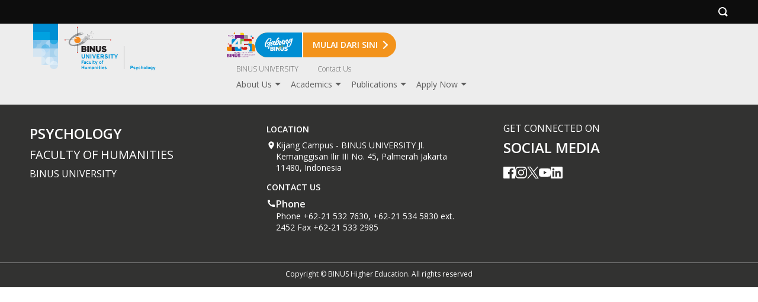

--- FILE ---
content_type: text/css
request_url: https://psychology.binus.ac.id/wp-content/themes/binus-2022-271-core/compiled/binus-2023-302-psychology/css/is_archive/external.css?ver=1.0
body_size: 17698
content:
.image-box{overflow:hidden;position:relative;display:block}.image-box:before{display:block;content:" ";padding-top:44.58333%}.image-box.square:before{padding-top:100%}.image-box.portrait:before{padding-top:224.29907%}.image-box.circle{border-radius:50%}.image-box.contain>img{object-fit:contain}.image-box.contain>picture img{object-fit:contain}.image-box.youtube:before{padding-top:56.25%}.image-box>img{width:100%;height:100%;top:0;object-fit:cover;object-position:top center;position:absolute;display:block;-webkit-transform:translate(0,0);-moz-transform:translate(0,0);-ms-transform:translate(0,0);-o-transform:translate(0,0);transform:translate(0,0)}.image-box>picture{position:absolute;left:0;right:0;top:0;bottom:0}.image-box>picture img{width:100%;height:100%;top:0;object-fit:cover;object-position:top center;position:absolute;display:block;-webkit-transform:translate(0,0);-moz-transform:translate(0,0);-ms-transform:translate(0,0);-o-transform:translate(0,0);transform:translate(0,0)}.image-box .default-image{object-position:center !important}.image-box .icon-play{position:absolute;width:30px;height:30px;left:50%;top:50%;margin:-15px 0 0 -15px}.flex-wrap{display:flex;flex-wrap:wrap}.flex-flat{display:flex;flex-wrap:wrap}.flex-flat>*{flex:1 1 max-content}.v-center{align-items:center;align-content:center}.h-center{justify-content:center;justify-items:center}.self-auto{align-self:auto}.self-start{align-self:flex-start}.self-end{align-self:flex-end}.self-center{align-self:center}.justify-self-auto{justify-self:auto}.justify-self-start{justify-self:start}.justify-self-end{justify-self:end}.justify-self-center{justify-self:center}.justify-self-stretch{justify-self:stretch}.self-position-center{object-position:center}.italic{font-style:italic}.font-light{font-weight:200}.font-normal{font-weight:400}.font-bold{font-weight:700}.font-semibold{font-weight:600}.leading-none{line-height:.75rem}.leading-tight{line-height:1rem}.leading-relaxed{line-height:1.25rem}.leading-loose{line-height:1.5rem}.leading-text{line-height:1.49975em}.text-left{text-align:left}.text-center{text-align:center}.text-right{text-align:right}.text-justify{text-align:justify}.meta-text{font-size:.875rem;line-height:1em;color:#919191}.meta-text.multi-line{line-height:1.49975em}.meta-text.-inherit{color:inherit}.bg-brand{background-color:#34aee2}.bg{background-repeat:no-repeat}.bg-auto{background-size:auto}.bg-cover{background-size:cover}.bg-contain{background-size:contain}.bg-gradient-down{background-image:linear-gradient(180deg,#003460 1%,#0678b1 99%)}.bg-gradient-up{background-image:linear-gradient(180deg,#34a4dc 0,#015581 100%)}.rounded{border-radius:16px}.rounded-none{border-radius:0}.rounded-sm{border-radius:12px}.color-white{color:#fff !important}.color-green{color:#11bd74 !important}.color-red{color:#ee3430 !important}.color-orange{color:#e48118 !important}.color-brand{color:#34aee2 !important}.color-current{color:currentColor !important}.color-inherit{color:inherit !important}.shadow{box-shadow:0 0 4px 0 rgba(0,0,0,0.24)}input.btn{cursor:pointer}.btn{text-align:center;border-radius:22px;display:inline-block;padding:13px 35px 14px;text-decoration:none;outline:0;font-size:14px;line-height:17px;border:solid 1px #c9c9c9;color:#fff;font-weight:600}.btn.btn-block{display:block;width:100%}.btn.btn-reverse{background:#fff !important}.btn.btn-small{padding:8px 14px 9px;font-size:12px}.btn .svg{margin-right:5px;height:16px;width:16px;vertical-align:bottom}.btn svg path{fill:currentColor}.btn.btn-primary{background:#34aee2;border-color:#34aee2;color:#fff;font-weight:400}.btn.btn-primary.btn-reverse{color:#34aee2;background:transparent;border-color:#34aee2}.btn.btn-primary.btn-reverse:hover{color:#1c94c7}.btn.btn-primary.btn-reverse:active{color:#1983b0}.btn.btn-primary:hover{color:#fff !important;border-color:#1c94c7 !important;background:#1c94c7 !important}.btn.btn-primary:active{color:#fff;border-color:#1983b0 !important;background:#1983b0 !important}.btn.btn-orange{background:#e48118;border-color:#e48118;color:#fff;font-weight:400}.btn.btn-orange.btn-reverse{color:#e48118;background:transparent;border-color:#e48118}.btn.btn-orange.btn-reverse:hover{color:#b66713}.btn.btn-orange.btn-reverse:active{color:#9f5a11}.btn.btn-orange:hover{color:#fff;border-color:#b66713;background:#b66713}.btn.btn-orange:active{color:#fff;border-color:#9f5a11;background:#9f5a11}.btn.btn-grey{background:#cdcdcd;border-color:#cdcdcd;color:#fff;font-weight:400}.btn.btn-grey.btn-reverse{color:#cdcdcd;background:transparent;border-color:#cdcdcd}.btn.btn-grey.btn-reverse:hover{color:#fff;color:#b4b4b4}.btn.btn-grey.btn-reverse:active{color:#fff;color:#a7a7a7}.btn.btn-grey:hover{border-color:#c5c5c5;background:#c5c5c5}.btn.btn-grey:active{border-color:#a7a7a7;background:#a7a7a7}.btn.btn-white{background:#fff;color:#5e5e5e;font-weight:400}.svg{display:inline-block;vertical-align:middle}.svg svg{max-height:100%;vertical-align:middle;display:block}.skeleton{display:block;background-image:linear-gradient(90deg,#d9d9d9 0,#f9f9f9 50%,#d9d9d9 100%);background-position:150%;background-size:200%;animation:SkeletonSlide 1.5s infinite;min-height:20px}@keyframes SkeletonSlide{to{background-position:-100% 0}}@media(max-width:767.98px){.binus-menu{position:fixed;width:90%;height:100%;right:0;top:0;background:#333;color:#fff;overflow:auto;padding-top:50px;box-shadow:0 0 4px 0 rgba(0,0,0,0.24);z-index:10}.binus-menu .menu-item{padding:0 0 0 10px}.binus-menu .wrapper-menu{font-weight:200;display:block;padding:12px 45px 12px 11px;padding-right:45px;position:relative;border-bottom:solid 1px #444}.binus-menu .parent-pointer{display:block;position:absolute;right:0;top:1px;height:40px;width:40px;color:#333}.binus-menu .parent-pointer:before{position:absolute;right:15px;top:13px;content:" ";border:solid 6px transparent;border-left-color:#fff}.binus-menu .parent-pointer:after{position:absolute;right:17px;top:13px;content:" ";border:solid 6px transparent;border-left-color:currentColor}.binus-menu .sub-menu{position:relative;display:none}.binus-menu .menu-item.active>.sub-menu{display:block}.binus-menu .menu-item.active>.wrapper-menu{font-weight:500}.binus-menu .menu-item.active>.wrapper-menu .parent-pointer:before{border-color:transparent;border-bottom-color:#fff;top:13px;right:15px}.binus-menu .menu-item.active>.wrapper-menu .parent-pointer:after{border-color:transparent;border-bottom-color:currentColor;top:15px;right:15px}.binus-menu .menu-link{text-decoration:none}#header.mobile-active .binus-menu{display:block !important}#header.mobile-active .mobile-menu{z-index:11;top:20px;bottom:auto;right:13px;background:#333;position:fixed}#header.mobile-active .mobile-menu .open{display:none}#header.mobile-active .mobile-menu .close{display:block}}@media(min-width:768px){.binus-menu .menu>.menu-item>.wrapper-menu .parent-pointer{display:block;position:absolute;right:-3px;height:20px;top:0;width:20px;padding:6px 0 0 6px;cursor:pointer}.binus-menu .menu>.menu-item>.wrapper-menu .parent-pointer:before{content:" ";border:solid 5px transparent;border-top-color:currentColor;display:block;position:absolute}.binus-menu .menu>.menu-item>.wrapper-menu .parent-pointer:hover{color:#e48118}.binus-menu .menu>.menu-item>.wrapper-menu a:hover{color:#e48118 !important}.binus-menu .menu>.menu-item.active{color:#e48118}.extra-menu.on{display:block}.extra-menu.on .trigger{position:absolute;right:15px;bottom:2px}.extra-menu.on+.menu-top-navigation-container{margin-right:40px}}#header .submenu-tippy{padding:0;background:0}#header .submenu-tippy .tippy-box{width:100%;max-width:none !important;border-radius:0 0 6px 6px;background:#333;color:#fff;box-shadow:0 0 4px 0 rgba(0,0,0,0.24)}#header .submenu-tippy .tippy-arrow{display:none}#header .submenu-tippy .tippy-content{padding:0}#header .submenu-tippy .tippy-content>ul .container{padding:0}#header .submenu-tippy .tippy-content>ul>.menu-item{padding:10px;width:210px}#header .submenu-tippy .tippy-content>ul>.menu-item>.wrapper-menu .menu-link{font-weight:500}#header .submenu-tippy .tippy-content>ul>.menu-item>.sub-menu{margin-top:10px}#header .submenu-tippy .tippy-content>ul>.menu-item>.sub-menu>.menu-item>.wrapper-menu .menu-link:before{content:" ";display:block;width:5px;height:5px;position:absolute;left:-12px;top:7px;border-radius:50%;background:#fff}#header .submenu-tippy .tippy-content>ul>.menu-item>.sub-menu .menu-item{padding:0 0 5px 15px}#header .submenu-tippy .tippy-content>ul>.menu-item>.sub-menu .menu-link{position:relative;font-size:12px}#header .submenu-tippy .tippy-content>ul>.menu-item>.sub-menu .menu-item>.sub-menu{margin-top:10px}#header .submenu-tippy .tippy-content>ul>.menu-item>.sub-menu .menu-item>.sub-menu>.menu-item>.wrapper-menu .menu-link:before{content:" ";display:block;width:5px;height:5px;position:absolute;left:-12px;top:7px;border-radius:50%;background:#fff}#header .submenu-tippy .menu-link{text-decoration:none;font-size:14px;color:inherit;font-weight:inherit;word-break:break-word}#header .submenu-tippy a:hover{color:#e48118}#header .submenu-tippy.area{width:100%;transform:none !important;top:160px !important}@media(min-width:1232px){#header .submenu-tippy.area .tippy-box{margin:0 auto;max-width:1200px !important}}@media(min-width:1472px){#header .submenu-tippy.area .tippy-box{max-width:1440px !important}}#header .submenu-tippy.area .tippy-content>ul{display:flex;flex-wrap:wrap}#header .submenu-tippy.area .tippy-content>ul>.menu-item{padding:18px 12px 22px}#header .submenu-tippy.rectangle{margin-top:23px !important}@media(max-width:767.98px){#header .submenu-tippy{display:none !important}}.semesta-apps-container.active{position:fixed;left:0;top:0;width:100%;height:100%;display:block;z-index:90}.semesta-apps-container.active .black-layer{position:absolute;left:0;top:0;width:100%;height:100%;background:#000;opacity:.7}.semesta-apps-wrapper{width:320px;padding:10px;background:#fff;position:absolute;left:0;height:100%;display:grid;grid-template-rows:88px auto}.semesta-apps-wrapper .pop-infos{overflow:auto}.semesta-apps-wrapper .semesta-apps{margin:-4px 0}.semesta-apps-wrapper .semesta-app{padding:6px 0}.semesta-apps-wrapper .semesta-app .wrapper{padding-left:44px;position:relative;display:block;min-height:32px;display:grid;align-items:center;align-content:center}.semesta-apps-wrapper .semesta-app .wrapper:hover{color:#e48118}.semesta-apps-wrapper .semesta-title{display:block;font-weight:800;color:#000;margin-bottom:24px}.semesta-apps-wrapper .app-icon{width:32px;position:absolute;left:0;top:0}.semesta-apps-wrapper .app-title{display:block}.semesta-apps-wrapper .close-semesta{margin-bottom:24px;display:block}.semesta-apps-wrapper .close-semesta svg{width:20px;height:20px}.semesta-apps-wrapper .close-semesta svg path{fill:#333}.block-header.type-1{margin-bottom:32px;text-align:center}.block-header.type-1 .icon{margin:0 auto 12px;width:100px}.block-header.type-1 .icon>*{width:100%}.block-header.type-1 .icon .svg{height:100px}.block-header.type-1 .h1{font-size:2rem;line-height:1.3125em;font-weight:600}.block-header.type-1 .desc{margin-top:12px;font-size:1rem;line-height:1.375em;display:block}#footer.type-2{background:#323231}#footer.type-2 .mt-8{margin-top:8px}#footer.type-2 .mt-14{margin-top:14px}#footer.type-2 .container .connections-area{padding-top:32px;display:flex;justify-content:center;flex-wrap:wrap}#footer.type-2 .container .connections-area .column-side{width:100%;text-align:left;padding:0 10px;margin-top:32px}@media(min-width:360px){#footer.type-2 .container .connections-area .column-side{width:350px;text-align:left}}@media(min-width:720px){#footer.type-2 .container .connections-area .column-side{width:33.33%;text-align:left;margin-top:0}}#footer.type-2 .container .connections-area .footer-title .address-title{text-align:left;font:normal normal 600 24px/33px Open Sans;letter-spacing:0;text-transform:uppercase}#footer.type-2 .container .connections-area .footer-title .address-name{text-align:left;font:normal normal normal 20px/24px Open Sans;letter-spacing:0;text-transform:uppercase}#footer.type-2 .container .connections-area .footer-title .address-name-sub{text-align:left;font:normal normal normal 16px/24px Open Sans;letter-spacing:0;text-transform:uppercase}#footer.type-2 .container .connections-area .footer-address .address-label{text-align:left;font:normal normal 600 14px/19px Open Sans;letter-spacing:0}#footer.type-2 .container .connections-area .footer-address .address-item-label{text-align:left;font:normal normal 600 16px/22px Open Sans;letter-spacing:0}#footer.type-2 .container .connections-area .footer-address .address-item{text-align:left;font:normal normal normal 14px/19px Open Sans;letter-spacing:0}#footer.type-2 .container .connections-area .footer-address .address-group.columns{justify-content:flex-start;flex-wrap:nowrap;gap:8px}#footer.type-2 .container .connections-area .footer-address .address-group .address-icon{width:16px;height:16px}#footer.type-2 .container .connections-area .footer-address .address-group .address-icon img{width:auto;height:100%}#footer.type-2 .container .connections-area .footer-address .address-group .address-icon .svg{width:16px;height:16px}#footer.type-2 .container .connections-area .footer-address .address-group .address-icon svg{width:16px;height:16px}#footer.type-2 .container .connections-area .footer-address .address-group .address-detail{width:320px}#footer.type-2 .container .connections-area .footer-socmeds .footer-socmeds-title{text-align:left;font:normal normal 600 16px/22px Open Sans;letter-spacing:0}#footer.type-2 .container .connections-area .footer-socmeds .footer-socmeds-label{text-align:left;font:normal normal 600 24px/33px Open Sans;letter-spacing:0}#footer.type-2 .container .connections-area .footer-socmeds .socmeds-group{margin-top:16px}#footer.type-2 .container .connections-area .footer-socmeds .socmeds-group.columns{justify-content:flex-start;flex-wrap:wrap;gap:20px}#footer.type-2 .container .connections-area .footer-socmeds .socmeds-group .socmeds-item{width:20px;height:20px}#footer.type-2 .container .connections-area .footer-socmeds .socmeds-group .socmeds-item .svg{width:20px;height:20px}#footer.type-2 .container .connections-area .footer-socmeds .socmeds-group .socmeds-item svg{width:20px;height:20px}#footer.type-2 .container .connections-area .footer-socmeds .socmeds-group .socmeds-item a{cursor:pointer}#footer.type-2 .container .connections-area .footer-socmeds .socmeds-group .socmeds-item a img{width:auto;height:100%}#footer.type-2 .container .connections-area .footer-socmeds .socmeds-group .socmeds-item a:hover img{opacity:.5}#footer.type-2 .copyright{border-top:#797979 1px solid;color:#fff;margin-top:50px;text-align:center;font-size:12px;line-height:1.2em;padding:12px 0;min-height:42px}.post-roll.type-1 .wrapper{color:#5e5e5e;background:#fff;box-shadow:0 0 4px 0 rgba(0,0,0,0.24);border-radius:12px;height:100%;position:relative}.post-roll.type-1 .image-box{border-radius:12px 12px 0 0}.post-roll.type-1 .info-box{padding:16px 16px 24px;border-radius:0 0 12px 12px}.post-roll.type-1 .post-title{font-size:1.3125rem;line-height:1.42857em}.post-roll.type-1.flexing{display:flex;flex-wrap:wrap;margin:-12px}.post-roll.type-1.flexing .post{width:100%;padding:12px}@media(min-width:768px){.post-roll.type-1.flexing .post{width:33.33333%}.post-roll.type-1.flexing .post .wrapper{height:100%}}.wp-pagination-wrapper{text-align:center;height:40px;line-height:40px}@media(min-width:576px){.wp-pagination-wrapper{text-align:right}}.wp-pagination .wp-pagenavi{height:40px;line-height:40px;padding-left:2px;text-align:center}.wp-pagination .wp-pagenavi .page-numbers{font-size:.875em;display:inline-block;margin-left:25px;text-decoration:none}.wp-pagination .wp-pagenavi .page-numbers.current{color:#34aee2;font-weight:600}.wp-pagination .wp-pagenavi .page-numbers:first-child{margin:0}.wp-pagination .wp-pagenavi .prev,.wp-pagination .wp-pagenavi .next{display:inline-block}.wp-pagination .wp-pagenavi .svg{width:40px}.paginationjs-pages{max-width:300px;height:40px;margin:0 auto}.paginationjs-pages ul{display:flex;flex-wrap:wrap;justify-content:center}.paginationjs-pages .paginationjs-prev a{text-indent:-100px;overflow:hidden;display:block;height:40px;width:40px;border-radius:50%;overflow:hidden;border:solid 1px #c9c9c9;padding:0;position:relative;cursor:pointer;z-index:2;background:#e48118;color:#fff}.paginationjs-pages .paginationjs-prev a:before{content:' ';display:block;position:absolute;top:12px;right:6px;border:solid 7px transparent;border-left-color:transparent;border-right-color:currentColor;right:16px}.paginationjs-pages .paginationjs-prev a:after{content:' ';display:block;position:absolute;top:12px;right:8px;border:solid 7px transparent;border-left-color:transparent;border-right-color:#e48118;right:14px}.paginationjs-pages .paginationjs-next a{text-indent:-100px;overflow:hidden;display:block;height:40px;width:40px;border-radius:50%;overflow:hidden;border:solid 1px #c9c9c9;padding:0;position:relative;cursor:pointer;z-index:2;background:#e48118;color:#fff}.paginationjs-pages .paginationjs-next a:before{content:' ';display:block;position:absolute;top:12px;right:6px;border:solid 7px transparent;border-left-color:currentColor}.paginationjs-pages .paginationjs-next a:after{content:' ';display:block;position:absolute;top:12px;right:8px;border:solid 7px transparent;border-left-color:#e48118}.paginationjs-pages .paginationjs-page{line-height:40px}.paginationjs-pages .paginationjs-page.active{color:#34aee2;font-weight:600}.paginationjs-pages .paginationjs-ellipsis{line-height:40px}.paginationjs-pages .paginationjs-page{flex:1;padding:0 6px;font-size:.875em;text-align:center}

--- FILE ---
content_type: image/svg+xml
request_url: https://psychology.binus.ac.id/files/2023/04/logo-psychology.svg
body_size: 42187
content:
<?xml version="1.0" encoding="UTF-8"?> <svg xmlns="http://www.w3.org/2000/svg" xmlns:xlink="http://www.w3.org/1999/xlink" width="154px" height="74px" viewBox="0 0 154 74"><!-- Generator: Sketch 54 (76480) - https://sketchapp.com --><title>logo psychology</title><desc>Created with Sketch.</desc><g id="Page-1" stroke="none" stroke-width="1" fill="none" fill-rule="evenodd"><g id="Artboard" transform="translate(-548.000000, -141.000000)"><g id="logo-psychology" transform="translate(548.000000, 141.000000)"><polygon id="Fill-1" fill="#939597" points="31.1108333 25.6089921 32.1253968 25.6089921 32.1253968 24.5958968 31.1108333 24.5958968"></polygon><polygon id="Fill-2" fill="#939597" points="32.3042302 25.6089921 33.3132143 25.6089921 33.3132143 24.5958968 32.3042302 24.5958968"></polygon><polygon id="Fill-3" fill="#939597" points="33.4888175 25.6089921 34.5019127 25.6089921 34.5019127 24.5958968 33.4888175 24.5958968"></polygon><polygon id="Fill-4" fill="#939597" points="34.6833889 25.6089921 35.6911984 25.6089921 35.6911984 24.5958968 34.6833889 24.5958968"></polygon><polygon id="Fill-5" fill="#939597" points="31.1108333 24.4382063 32.1253968 24.4382063 32.1253968 23.4236429 31.1108333 23.4236429"></polygon><polygon id="Fill-6" fill="#939597" points="32.3042302 24.4382063 33.3132143 24.4382063 33.3132143 23.4236429 32.3042302 23.4236429"></polygon><polygon id="Fill-7" fill="#939597" points="33.4888175 24.4382063 34.5019127 24.4382063 34.5019127 23.4236429 33.4888175 23.4236429"></polygon><polygon id="Fill-8" fill="#939597" points="34.6833889 24.4382063 35.6911984 24.4382063 35.6911984 23.4236429 34.6833889 23.4236429"></polygon><polygon id="Fill-9" fill="#939597" points="37.0643095 24.4382063 38.0774048 24.4382063 38.0774048 23.4236429 37.0643095 23.4236429"></polygon><polygon id="Fill-10" fill="#939597" points="31.1108333 23.2700635 32.1253968 23.2700635 32.1253968 22.2593175 31.1108333 22.2593175"></polygon><polygon id="Fill-11" fill="#939597" points="32.3042302 23.2700635 33.3132143 23.2700635 33.3132143 22.2593175 32.3042302 22.2593175"></polygon><polygon id="Fill-12" fill="#939597" points="34.6833889 23.2700635 35.6911984 23.2700635 35.6911984 22.2593175 34.6833889 22.2593175"></polygon><polygon id="Fill-13" fill="#939597" points="35.8712063 23.2700635 36.8840079 23.2700635 36.8840079 22.2593175 35.8712063 22.2593175"></polygon><polygon id="Fill-14" fill="#939597" points="37.0643095 23.2700635 38.0774048 23.2700635 38.0774048 22.2593175 37.0643095 22.2593175"></polygon><polygon id="Fill-15" fill="#939597" points="32.3042302 22.1004524 33.3132143 22.1004524 33.3132143 21.0897063 32.3042302 21.0897063"></polygon><polygon id="Fill-16" fill="#939597" points="33.4888175 22.1004524 34.5019127 22.1004524 34.5019127 21.0897063 33.4888175 21.0897063"></polygon><polygon id="Fill-17" fill="#939597" points="34.6833889 22.1004524 35.6911984 22.1004524 35.6911984 21.0897063 34.6833889 21.0897063"></polygon><polygon id="Fill-18" fill="#939597" points="35.8712063 22.1004524 36.8840079 22.1004524 36.8840079 21.0897063 35.8712063 21.0897063"></polygon><polygon id="Fill-19" fill="#939597" points="38.2506587 22.1004524 39.2681587 22.1004524 39.2681587 21.0897063 38.2506587 21.0897063"></polygon><polygon id="Fill-20" fill="#939597" points="32.3042302 20.9337778 33.3132143 20.9337778 33.3132143 19.9206825 32.3042302 19.9206825"></polygon><polygon id="Fill-21" fill="#939597" points="33.4888175 20.9337778 34.5019127 20.9337778 34.5019127 19.9206825 33.4888175 19.9206825"></polygon><polygon id="Fill-22" fill="#939597" points="34.6833889 20.9337778 35.6911984 20.9337778 35.6911984 19.9206825 34.6833889 19.9206825"></polygon><polygon id="Fill-23" fill="#939597" points="35.8712063 20.9337778 36.8840079 20.9337778 36.8840079 19.9206825 35.8712063 19.9206825"></polygon><polygon id="Fill-24" fill="#939597" points="37.0643095 20.9337778 38.0774048 20.9337778 38.0774048 19.9206825 37.0643095 19.9206825"></polygon><polygon id="Fill-25" fill="#939597" points="38.2506587 20.9337778 39.2681587 20.9337778 39.2681587 19.9206825 38.2506587 19.9206825"></polygon><polygon id="Fill-26" fill="#939597" points="39.4408254 20.9337778 40.4539206 20.9337778 40.4539206 19.9206825 39.4408254 19.9206825"></polygon><polygon id="Fill-27" fill="#939597" points="41.8258571 20.9337778 42.839246 20.9337778 42.839246 19.9206825 41.8258571 19.9206825"></polygon><polygon id="Fill-28" fill="#939597" points="34.6833889 19.7662222 35.6911984 19.7662222 35.6911984 18.7540079 34.6833889 18.7540079"></polygon><polygon id="Fill-29" fill="#939597" points="35.8712063 19.7662222 36.8840079 19.7662222 36.8840079 18.7540079 35.8712063 18.7540079"></polygon><polygon id="Fill-30" fill="#939597" points="38.2506587 19.7662222 39.2681587 19.7662222 39.2681587 18.7540079 38.2506587 18.7540079"></polygon><polygon id="Fill-31" fill="#939597" points="40.632754 19.7662222 41.644381 19.7662222 41.644381 18.7540079 40.632754 18.7540079"></polygon><polygon id="Fill-32" fill="#939597" points="33.4888175 18.6018968 34.5019127 18.6018968 34.5019127 17.5852778 33.4888175 17.5852778"></polygon><polygon id="Fill-33" fill="#939597" points="34.6833889 18.6018968 35.6911984 18.6018968 35.6911984 17.5852778 34.6833889 17.5852778"></polygon><polygon id="Fill-34" fill="#939597" points="35.8712063 18.6018968 36.8840079 18.6018968 36.8840079 17.5852778 35.8712063 17.5852778"></polygon><polygon id="Fill-35" fill="#939597" points="37.0643095 18.6018968 38.0774048 18.6018968 38.0774048 17.5852778 37.0643095 17.5852778"></polygon><polygon id="Fill-36" fill="#939597" points="38.2506587 18.6018968 39.2681587 18.6018968 39.2681587 17.5852778 38.2506587 17.5852778"></polygon><polygon id="Fill-37" fill="#939597" points="40.632754 18.6018968 41.644381 18.6018968 41.644381 17.5852778 40.632754 17.5852778"></polygon><polygon id="Fill-38" fill="#939597" points="46.5806508 18.6018968 47.599619 18.6018968 47.599619 17.5852778 46.5806508 17.5852778"></polygon><polygon id="Fill-39" fill="#939597" points="34.6833889 17.4284683 35.6911984 17.4284683 35.6911984 16.415373 34.6833889 16.415373"></polygon><polygon id="Fill-40" fill="#939597" points="37.0643095 17.4284683 38.0774048 17.4284683 38.0774048 16.415373 37.0643095 16.415373"></polygon><polygon id="Fill-41" fill="#939597" points="39.4408254 17.4284683 40.4539206 17.4284683 40.4539206 16.415373 39.4408254 16.415373"></polygon><polygon id="Fill-42" fill="#939597" points="41.8258571 17.4284683 42.839246 17.4284683 42.839246 16.415373 41.8258571 16.415373"></polygon><polygon id="Fill-43" fill="#939597" points="38.2506587 16.2609127 39.2681587 16.2609127 39.2681587 15.2481111 38.2506587 15.2481111"></polygon><polygon id="Fill-44" fill="#939597" points="40.632754 16.2609127 41.644381 16.2609127 41.644381 15.2481111 40.632754 15.2481111"></polygon><polygon id="Fill-45" fill="#939597" points="39.4408254 15.0954127 40.4539206 15.0954127 40.4539206 14.0834921 39.4408254 14.0834921"></polygon><polygon id="Fill-46" fill="#939597" points="41.8258571 15.0954127 42.839246 15.0954127 42.839246 14.0834921 41.8258571 14.0834921"></polygon><polygon id="Fill-47" fill="#939597" points="44.2026667 15.0954127 45.2172302 15.0954127 45.2172302 14.0834921 44.2026667 14.0834921"></polygon><polygon id="Fill-48" fill="#939597" points="38.2506587 13.9266825 39.2681587 13.9266825 39.2681587 12.9103571 38.2506587 12.9103571"></polygon><polygon id="Fill-49" fill="#939597" points="44.2026667 12.7556032 45.2172302 12.7556032 45.2172302 11.7428016 44.2026667 11.7428016"></polygon><polygon id="Fill-50" fill="#939597" points="47.7708175 12.7556032 48.785381 12.7556032 48.785381 11.7428016 47.7708175 11.7428016"></polygon><polygon id="Fill-51" fill="#939597" points="44.2026667 11.5901032 45.2172302 11.5901032 45.2172302 10.5737778 44.2026667 10.5737778"></polygon><polygon id="Fill-52" fill="#939597" points="44.2026667 10.4216667 45.2172302 10.4216667 45.2172302 9.40622222 44.2026667 9.40622222"></polygon><polygon id="Fill-53" fill="#939597" points="45.3945952 9.25411111 46.4062222 9.25411111 46.4062222 8.23954762 45.3945952 8.23954762"></polygon><polygon id="Fill-54" fill="#231F20" points="28.3337778 22.828119 30.9234841 22.828119 30.9234841 22.341246 28.3337778 22.341246"></polygon><path d="M25.4454579,11.790931 C25.0275929,11.7460024 25.0478548,11.8772643 24.4972595,11.9665341 C23.9496008,12.054923 23.6339262,12.6243119 24.1889262,12.5617643 C24.7409897,12.4936373 24.9829579,12.4724944 25.4671881,12.2725183 C25.9528865,12.0763595 25.4454579,11.790931 25.4454579,11.790931 L25.4454579,11.790931 Z M25.8665532,13.8385579 C25.2927595,13.7733675 25.3391563,13.9683516 25.1820532,14.046169 C24.9829579,14.1442484 25.5549897,14.2335183 26.0004579,14.2147246 C26.4385849,14.1888833 26.4385849,13.9022802 25.8665532,13.8385579 L25.8665532,13.8385579 Z M30.9493548,25.8048278 L31.1108627,25.8048278 L35.2930373,25.8048278 C34.0870135,27.1559151 31.2432992,29.4475659 24.8041246,31.7304071 C13.3872754,35.7910103 2.22825159,30.9172881 8.76374365,21.638804 C15.1509421,12.5617643 25.2680929,10.4216373 26.3275849,10.2445659 C27.3826722,10.0692563 29.1492754,9.95943095 28.2903468,10.2219548 C27.4302437,10.4897643 25.8201563,11.1513595 25.9111881,11.3906849 C26.0004579,11.6364706 27.0567198,11.3718913 27.646077,11.2817405 C28.2457119,11.1939389 28.2457119,11.6126849 27.8927437,11.790931 C27.5438865,11.9665341 27.2543468,11.790931 27.4745849,12.0079389 C27.6995214,12.2317008 27.5656167,12.3841056 27.2082437,12.5397405 C26.8590929,12.6942008 25.8879897,12.6243119 25.5549897,12.93705 C25.2234579,13.2406849 26.17195,13.2406849 26.8347198,12.9784548 C27.4948468,12.7153437 27.646077,12.6495659 28.3781484,12.6046373 C29.1031722,12.5617643 28.4201405,13.0022405 28.7748706,13.1552325 C29.1293071,13.3088119 30.9149976,12.9573119 30.4492675,13.2406849 C29.989704,13.52905 31.3357992,13.52905 30.4061008,13.7956849 C29.4793389,14.0582087 20.7993151,15.0296056 14.1381405,19.3932563 C7.48254524,23.7572008 6.60364841,32.7901929 17.9341643,30.5446452 C26.1922119,28.9031373 29.6467198,25.1332484 30.9149976,23.2121849 L30.9149976,25.8048278 L30.9493548,25.8048278 Z" id="Fill-55" fill="#939597"></path><path d="M16.4684651,22.7254 C16.4684651,19.7404397 18.8852111,17.3257492 21.8657667,17.3257492 C24.8533698,17.3257492 27.2686476,19.7404397 27.2686476,22.7254 C27.2686476,25.7083048 24.8533698,28.1229952 21.8657667,28.1229952 C18.8852111,28.1229952 16.4684651,25.7083048 16.4684651,22.7254" id="Fill-57" fill="#F58A1E"></path><path d="M18.2051452,20.3730222 C17.969931,19.840046 18.2121929,19.2175063 18.7410579,18.9787683 C19.2772643,18.7429667 19.9027405,18.9811175 20.1405976,19.5164429 C20.3810976,20.0491254 20.1405976,20.6751889 19.6046849,20.9127524 C19.0711214,21.1509032 18.444177,20.9065857 18.2051452,20.3730222" id="Fill-59" fill="#FEFEFE"></path><path d="M30.2519929,10.2228651 C30.2519929,9.97942857 29.2156992,9.95975397 29.0600643,10.1805794 C28.9073659,10.3993492 28.3567706,10.3141905 28.3091992,10.5091746 C28.2719056,10.7115 28.7749294,10.6621667 29.2156992,10.4909683 C29.6608738,10.3141905 30.2519929,10.4677698 30.2519929,10.2228651" id="Fill-61" fill="#939597"></path><path d="M31.0213873,10.9065135 C30.8701571,10.7326722 29.8529508,10.662196 29.5457921,10.817831 C29.2345222,10.9743468 28.8395619,11.1299817 28.6419349,11.1299817 C28.4460698,11.1299817 28.7329667,11.37195 29.2603635,11.37195 C29.788054,11.37195 29.7213952,11.236577 30.2520222,11.3249659 C30.7823556,11.4124738 31.175554,11.0844659 31.0213873,10.9065135" id="Fill-63" fill="#939597"></path><path d="M29.5456746,11.831073 C28.9965476,11.966446 28.866754,12.0301683 28.575746,12.0974143 C28.2891429,12.1646603 28.5557778,12.3851921 29.1941746,12.2521683 C29.8325714,12.1209063 30.0299048,12.0762714 30.3382381,12.0551286 C30.6498016,12.0301683 30.6036984,11.7459143 30.2287063,11.7215413 C29.8557698,11.702454 29.5456746,11.831073 29.5456746,11.831073" id="Fill-65" fill="#939597"></path><path d="M31.8805508,11.6329175 C31.7149317,11.3821397 31.197519,11.5468778 30.9769873,11.677846 C30.7608603,11.813219 30.804027,11.8311317 31.1757889,11.9004333 C31.5519556,11.9665048 31.8920032,11.745973 31.8805508,11.6329175" id="Fill-67" fill="#939597"></path><path d="M33.2481413,12.142196 C33.1113,12.0761246 32.0145143,12.2317595 31.8386175,12.186831 C31.6630143,12.142196 31.4178159,12.3612595 31.0445857,12.3612595 C30.668419,12.3612595 30.0775937,12.3865135 30.2951889,12.6243706 C30.5186571,12.8689817 31.4668556,12.7365452 31.8806095,12.6461008 C32.304054,12.561823 32.742181,12.3612595 33.141546,12.4514103 C33.5335698,12.536569 33.303054,12.1571722 33.2481413,12.142196" id="Fill-69" fill="#939597"></path><polygon id="Fill-71" fill="#231F20" points="1.90814286 22.811381 15.2190397 22.811381 15.2190397 22.3253889 1.90814286 22.3253889"></polygon><polygon id="Fill-73" fill="#231F20" points="21.6350159 43.1096984 22.1177778 43.1096984 22.1177778 29.7982143 21.6350159 29.7982143"></polygon><polygon id="Fill-74" fill="#231F20" points="21.6350159 15.5112222 22.1177778 15.5112222 22.1177778 2.20561111 21.6350159 2.20561111"></polygon><polygon id="Fill-75" fill="#231F20" points="38.2621111 22.828119 76.829619 22.828119 76.829619 22.341246 38.2621111 22.341246"></polygon><path d="M76.7921786,22.5840071 C76.7921786,22.05015 77.2259008,21.6155468 77.7635754,21.6155468 C78.2994881,21.6155468 78.7317421,22.05015 78.7317421,22.5840071 C78.7317421,23.1210944 78.2994881,23.5559913 77.7635754,23.5559913 C77.2259008,23.5559913 76.7921786,23.1210944 76.7921786,22.5840071" id="Fill-76" fill="#D72C24"></path><path d="M20.9059103,1.2617881 C20.9059103,0.727637302 21.336696,0.293621429 21.8743706,0.293621429 C22.4102833,0.293621429 22.8454738,0.727637302 22.8454738,1.2617881 C22.8454738,1.7994627 22.4102833,2.23465317 21.8743706,2.23465317 C21.336696,2.23465317 20.9059103,1.7994627 20.9059103,1.2617881" id="Fill-77" fill="#D72C24"></path><path d="M34.4760714,39.8623905 C34.4760714,39.5658032 34.3953175,39.3308825 34.2338095,39.1605651 C34.071127,38.9893667 33.8244603,38.9042079 33.4888175,38.9042079 L31.2867302,38.9042079 L31.2867302,40.8487635 L33.4729603,40.8487635 C33.8159444,40.8487635 34.071127,40.7547952 34.2338095,40.5700889 C34.3953175,40.382446 34.4760714,40.1492873 34.4760714,39.8623905 M34.2440873,36.0067556 C34.2440873,35.7862238 34.1850635,35.5962317 34.0623175,35.4414778 C33.9369286,35.2908349 33.7119921,35.2130175 33.3763492,35.2130175 L31.2867302,35.2130175 L31.2867302,36.8016683 L33.3763492,36.8016683 C33.7005397,36.8016683 33.9284127,36.7291365 34.0564444,36.5823111 C34.182127,36.4404778 34.2440873,36.2454937 34.2440873,36.0067556 M37.1955714,39.8112952 C37.1955714,40.8373111 36.8840079,41.6313429 36.2661667,42.1930968 C35.6421587,42.7574937 34.7010079,43.0393984 33.4309683,43.0393984 L28.6233175,43.0393984 L28.6233175,33.0247317 L33.4629762,33.0247317 C34.7010079,33.0247317 35.5957619,33.249081 36.1434206,33.6968984 C36.6910794,34.1485333 36.9676984,34.790454 36.9676984,35.6317635 C36.9676984,36.177073 36.8496508,36.595819 36.6176667,36.880073 C36.382746,37.1666762 36.100254,37.404827 35.7631429,37.596581 C36.2227063,37.7856921 36.5771429,38.059081 36.8223413,38.4173349 C37.0716508,38.7720651 37.1955714,39.2392635 37.1955714,39.8112952" id="Fill-78" fill="#231F20"></path><polygon id="Fill-79" fill="#231F20" points="38.3096825 43.0371667 41.1457619 43.0371667 41.1457619 33.0245556 38.3096825 33.0245556"></polygon><path d="M49.127073,43.037196 L46.7361683,39.7321563 C46.6225254,39.5815135 46.4939063,39.393577 46.3353349,39.1695214 C46.1829302,38.9445849 46.0314063,38.7184738 45.8860492,38.4964738 C45.7374619,38.2715373 45.600327,38.0580532 45.4722952,37.8557278 C45.3454381,37.6578071 45.242954,37.5012913 45.1754143,37.3861802 C45.1939143,37.5012913 45.2085968,37.6592754 45.218581,37.8654183 C45.2300333,38.0736167 45.2373746,38.295323 45.2458905,38.5405214 C45.2573429,38.7810214 45.2632159,39.0329738 45.2632159,39.2916802 L45.2632159,39.9755929 L45.2632159,43.037196 L42.6027397,43.037196 L42.6027397,33.0245849 L45.0470889,33.0245849 L47.2521127,35.9866405 C47.3675175,36.1381643 47.5028905,36.3261008 47.6585254,36.5586722 C47.8170968,36.7827278 47.9727317,37.0141246 48.1254302,37.2440532 C48.2766603,37.4736881 48.4167317,37.6909897 48.5421206,37.8865611 C48.6631048,38.0882992 48.7567794,38.239823 48.8131603,38.3434817 C48.794073,38.2324817 48.7770413,38.0736167 48.7711683,37.8654183 C48.7597159,37.6592754 48.7479698,37.4387437 48.7365175,37.1938389 C48.7306444,36.9480532 48.7265333,36.7010929 48.7265333,36.4412119 L48.7265333,35.7561246 L48.7265333,33.0245849 L51.3867159,33.0245849 L51.3867159,43.037196 L49.127073,43.037196 Z" id="Fill-80" fill="#231F20"></path><path d="M61.1667556,40.7940857 C60.9447556,41.3520222 60.6320175,41.8156968 60.2344143,42.1698397 C59.8365175,42.5289746 59.3751921,42.7888556 58.8363429,42.9512444 C58.2930889,43.1098159 57.7107794,43.1955619 57.0838349,43.1955619 C56.4510175,43.1955619 55.8690016,43.1098159 55.3345571,42.9512444 C54.8009937,42.7888556 54.3399619,42.5289746 53.9538111,42.1698397 C53.5717714,41.8156968 53.2663746,41.3520222 53.0484857,40.7940857 C52.8238429,40.2308635 52.7157794,39.5490063 52.7157794,38.7617286 L52.7157794,33.0270222 L55.5489222,33.0270222 L55.5489222,38.7617286 C55.5489222,39.3810381 55.6775413,39.8679111 55.9265571,40.2208794 C56.1846762,40.5744349 56.5764063,40.7491571 57.1214222,40.7491571 C57.6676127,40.7491571 58.0611048,40.5744349 58.3016048,40.2208794 C58.5468032,39.8679111 58.6692556,39.3810381 58.6692556,38.7617286 L58.6692556,33.0270222 L61.4997556,33.0270222 L61.4997556,38.7617286 C61.4997556,39.5490063 61.3887556,40.2308635 61.1667556,40.7940857" id="Fill-81" fill="#231F20"></path><path d="M70.801027,39.9633183 C70.801027,40.5341754 70.6959,41.0233976 70.4941619,41.4377389 C70.2850825,41.8450325 69.999654,42.1812627 69.6322968,42.4373262 C69.2661143,42.6928024 68.8294556,42.8863183 68.3249635,43.0096516 C67.8207651,43.1338659 67.2657651,43.1967071 66.6664238,43.1967071 C65.8533048,43.1967071 65.0798286,43.0774849 64.3415905,42.8425643 C63.603646,42.6085246 62.9725905,42.3228024 62.4451937,41.9804056 L63.7898206,39.8029849 C63.9712968,39.9295484 64.1862492,40.0508262 64.4267492,40.1682865 C64.6701857,40.288977 64.9253683,40.3988024 65.1878921,40.4895405 C65.4483603,40.5870325 65.7108841,40.6619135 65.977519,40.721231 C66.2467968,40.7770246 66.4934635,40.8072706 66.7239794,40.8072706 C67.2184873,40.8072706 67.5644079,40.7591119 67.7429476,40.6619135 C67.9302968,40.5691198 68.0269079,40.4020325 68.0269079,40.1635881 C68.0269079,40.0672706 67.9981302,39.9821119 67.9490905,39.905469 C67.8941778,39.8288262 67.8019714,39.7551198 67.6724714,39.6822944 C67.5423841,39.6091754 67.3752968,39.5389929 67.1532968,39.4676357 C66.9327651,39.3989214 66.6564397,39.3219849 66.3219714,39.2444611 C65.7208683,39.1058579 65.1949397,38.9508103 64.7524079,38.7890087 C64.2972492,38.6248579 63.9266619,38.4231198 63.6341857,38.1793897 C63.338773,37.9383024 63.1153048,37.6446516 62.9652492,37.2990246 C62.8195984,36.9575087 62.7447175,36.5352389 62.7447175,36.0295722 C62.7447175,35.5626675 62.8386857,35.1312944 63.0216302,34.7392706 C63.2130905,34.3487151 63.4770825,34.016596 63.8185984,33.7388024 C64.1615825,33.4613024 64.5724,33.2492865 65.0607413,33.0951198 C65.5493762,32.9406595 66.0943921,32.8657786 66.6937333,32.8657786 C67.5511937,32.8657786 68.2979476,32.9665008 68.9334079,33.165596 C69.5674,33.3673341 70.1511778,33.6515881 70.6856222,34.0227627 L69.339527,36.1987151 C68.8899476,35.8962548 68.444773,35.6589849 67.9963683,35.5001198 C67.5467889,35.3362627 67.064027,35.256977 66.5495508,35.256977 C66.1316857,35.256977 65.8533048,35.3118897 65.7208683,35.4261198 C65.5899,35.5400563 65.5205984,35.6877627 65.5205984,35.8692389 C65.5205984,35.966731 65.5493762,36.0504214 65.5984159,36.1176675 C65.6489238,36.1893183 65.743773,36.2589135 65.8621143,36.3214611 C65.9875032,36.3798976 66.1563524,36.4456754 66.3622016,36.5093976 C66.5727492,36.5687151 66.8434952,36.6406595 67.1650429,36.7155405 C67.7949238,36.865596 68.3408206,37.0335643 68.7980349,37.2150405 C69.2546619,37.3982786 69.6322968,37.6091198 69.9250667,37.8572548 C70.2231222,38.1071516 70.443654,38.4037389 70.5863683,38.7455484 C70.7276143,39.0897071 70.801027,39.4928897 70.801027,39.9633183" id="Fill-82" fill="#231F20"></path><path d="M20.918831,44.0460627 C20.918831,43.51015 21.3499103,43.0776024 21.885823,43.0776024 C22.4190929,43.0776024 22.8557516,43.51015 22.8557516,44.0460627 C22.8557516,44.5810944 22.4190929,45.0168722 21.885823,45.0168722 C21.3499103,45.0168722 20.918831,44.5810944 20.918831,44.0460627" id="Fill-83" fill="#D72C24"></path><path d="M-5.87301587e-05,22.5682381 C-5.87301587e-05,22.0332063 0.433957143,21.5977222 0.970163492,21.5977222 C1.50754444,21.5977222 1.93862381,22.0332063 1.93862381,22.5682381 C1.93862381,23.1044444 1.50754444,23.5405159 0.970163492,23.5405159 C0.433957143,23.5405159 -5.87301587e-05,23.1044444 -5.87301587e-05,22.5682381" id="Fill-84" fill="#D72C24"></path><path d="M31.6281873,54.070596 C29.9361714,54.070596 28.7956317,52.929469 28.7956317,50.8874214 L28.7956317,46.9536754 L30.196346,46.9536754 L30.196346,50.8677468 C30.196346,51.9886119 30.7369571,52.6992468 31.6281873,52.6992468 C32.5188302,52.6992468 33.0694254,52.0088738 33.0694254,50.8874214 L33.0694254,46.9536754 L34.4710206,46.9536754 L34.4710206,50.8677468 C34.4710206,52.8995167 33.409473,54.070596 31.6281873,54.070596" id="Fill-85" fill="#0096D9"></path><path d="M40.6464675,53.960477 L38.0737929,50.13685 C37.903769,49.8766754 37.6732532,49.5260563 37.5831024,49.3460484 C37.5831024,49.606223 37.6036579,50.4871754 37.6036579,50.8774373 L37.6036579,53.960477 L36.222031,53.960477 L36.222031,46.9536754 L37.5637214,46.9536754 L40.0453643,50.6571992 C40.216269,50.9173738 40.445904,51.2679929 40.5363484,51.4480008 C40.5363484,51.1881198 40.5160865,50.3071675 40.5160865,49.9166119 L40.5160865,46.9536754 L41.8974198,46.9536754 L41.8974198,53.960477 L40.6464675,53.960477 Z" id="Fill-86" fill="#0096D9"></path><polygon id="Fill-87" fill="#0096D9" points="43.7983095 53.9603889 45.1996111 53.9603889 45.1996111 46.9535873 43.7983095 46.9535873"></polygon><path d="M50.4551087,53.960477 L49.0931563,53.960477 L46.6015294,46.9536754 L48.1528865,46.9536754 L49.4737278,51.0078183 C49.6044024,51.3977865 49.7438865,51.9087389 49.8043786,52.1583421 C49.8642833,51.8984611 49.9946643,51.4183421 50.1244579,51.0078183 L51.4156405,46.9536754 L52.9470294,46.9536754 L50.4551087,53.960477 Z" id="Fill-88" fill="#0096D9"></path><polygon id="Fill-89" fill="#0096D9" points="54.2476087 53.960477 54.2476087 46.9536754 59.1122278 46.9536754 59.1122278 48.3250246 55.6489103 48.3250246 55.6489103 49.5363341 57.6610056 49.5363341 57.6610056 50.8974056 55.6489103 50.8974056 55.6489103 52.5891278 59.2622833 52.5891278 59.2622833 53.960477"></polygon><path d="M63.9865667,48.3148937 L62.154773,48.3148937 L62.154773,50.1167349 L63.9865667,50.1167349 C64.6372968,50.1167349 64.9873286,49.8166238 64.9873286,49.2058302 C64.9873286,48.5756556 64.6067571,48.3148937 63.9865667,48.3148937 L63.9865667,48.3148937 Z M64.8173048,53.9606238 L63.5654714,51.4381635 L62.154773,51.4381635 L62.154773,53.9606238 L60.7531778,53.9606238 L60.7531778,46.9535286 L64.0168127,46.9535286 C65.337654,46.9535286 66.4285667,47.684719 66.4285667,49.1761714 C66.4285667,50.2271476 65.9781063,50.8875683 65.0874635,51.2378937 L66.4285667,53.9606238 L64.8173048,53.9606238 Z" id="Fill-90" fill="#0096D9"></path><path d="M70.2817056,54.070596 C69.1106262,54.070596 68.0896024,53.5799056 67.559269,52.7990881 L68.5703087,51.8984611 C69.0601183,52.4690246 69.6914675,52.6992468 70.3612849,52.6992468 C71.1926103,52.6992468 71.5831659,52.4690246 71.5831659,51.9383976 C71.5831659,51.4879373 71.3429595,51.2876675 70.0212373,50.9875563 C68.7300548,50.6874452 67.8291341,50.2766278 67.8291341,48.8958817 C67.8291341,47.6243738 68.9505865,46.84385 70.3319198,46.84385 C71.4231262,46.84385 72.2233246,47.2540802 72.8843325,47.9447468 L71.8732929,48.9255405 C71.4231262,48.465096 70.9221579,48.2049214 70.2817056,48.2049214 C69.5305468,48.2049214 69.28065,48.5252944 69.28065,48.8356833 C69.28065,49.2758659 69.5810548,49.4159373 70.6922294,49.6764056 C71.8036976,49.9365802 73.0343881,50.3171516 73.0343881,51.8382627 C73.0343881,53.1696754 72.1933722,54.070596 70.2817056,54.070596" id="Fill-91" fill="#0096D9"></path><polygon id="Fill-92" fill="#0096D9" points="74.6149048 53.9603889 76.0165 53.9603889 76.0165 46.9535873 74.6149048 46.9535873"></polygon><polygon id="Fill-93" fill="#0096D9" points="80.8815008 48.3352437 80.8815008 53.9604183 79.4799056 53.9604183 79.4799056 48.3352437 77.468104 48.3352437 77.468104 46.9536167 82.893596 46.9536167 82.893596 48.3352437"></polygon><path d="M87.6168222,51.1880024 L87.6168222,53.9603595 L86.2158143,53.9603595 L86.2158143,51.2179548 L83.5635603,46.9535579 L85.1748222,46.9535579 L86.1656,48.6153278 C86.4154968,49.0358357 86.7960683,49.7265024 86.9264492,49.986677 C87.0562429,49.7265024 87.4268302,49.0555103 87.6872984,48.6153278 L88.6780762,46.9535579 L90.2693698,46.9535579 L87.6168222,51.1880024 Z" id="Fill-94" fill="#0096D9"></path><polygon id="Fill-95" fill="#0096D9" points="29.790873 58.5066317 29.790873 59.5661238 31.4849444 59.5661238 31.4849444 60.6579175 29.790873 60.6579175 29.790873 63.0262111 28.6673651 63.0262111 28.6673651 57.4066159 32.6889127 57.4066159 32.6889127 58.5066317"></polygon><path d="M35.0157722,61.2599016 C34.823431,61.1397984 34.6381373,61.0834175 34.2455262,61.0834175 C33.8273675,61.0834175 33.6027246,61.276346 33.6027246,61.6131635 C33.6027246,61.9103381 33.7712802,62.1752111 34.2455262,62.1752111 C34.606423,62.1752111 34.8953754,61.9905048 35.0157722,61.7902349 L35.0157722,61.2599016 Z M35.0157722,63.0262111 L35.0157722,62.7451873 C34.8152087,62.953973 34.4613595,63.1143063 34.0678675,63.1143063 C33.2820579,63.1143063 32.4950738,62.632719 32.4950738,61.6131635 C32.4950738,60.6819968 33.2494627,60.2165603 34.2050024,60.2165603 C34.5905659,60.2165603 34.8389944,60.296727 35.0157722,60.3851159 L35.0157722,60.1763302 C35.0157722,59.8794492 34.8152087,59.6383619 34.4140817,59.6383619 C33.9084151,59.6383619 33.6429548,59.7108937 33.2576849,59.9193857 L32.8321849,59.148846 C33.3214071,58.8678222 33.7316373,58.7230524 34.4140817,58.7230524 C35.43305,58.7230524 36.1231294,59.2530921 36.1231294,60.2004095 L36.1231294,63.0262111 L35.0157722,63.0262111 Z" id="Fill-96" fill="#0096D9"></path><path d="M38.9169817,63.1144238 C37.8175532,63.1144238 36.9424738,62.2152651 36.9424738,60.9229079 C36.9424738,59.6305508 37.7937675,58.7231698 38.9654341,58.7231698 C39.7679817,58.7231698 40.281577,59.1166619 40.6351325,59.6546302 L39.904823,60.3931619 C39.6558071,60.0396063 39.3912278,59.7911778 38.9416484,59.7911778 C38.4110214,59.7911778 38.0662754,60.2325349 38.0662754,60.9229079 C38.0662754,61.5971302 38.4110214,62.0467095 38.9416484,62.0467095 C39.3747833,62.0467095 39.6475849,61.8540746 39.936831,61.5090349 L40.6427675,62.1753286 C40.2334183,62.7209317 39.7524183,63.1144238 38.9169817,63.1144238" id="Fill-97" fill="#0096D9"></path><path d="M43.9345635,63.0260937 L43.9345635,62.7450698 C43.7422222,62.945927 43.389254,63.1144825 42.9473095,63.1144825 C41.8716667,63.1144825 41.3900794,62.3756571 41.3900794,61.1878397 L41.3900794,58.8113238 L42.4974365,58.8113238 L42.4974365,61.0912286 C42.4974365,61.8459111 42.7546746,62.0711413 43.2124762,62.0711413 C43.6702778,62.0711413 43.9345635,61.8459111 43.9345635,61.1156016 L43.9345635,58.8113238 L45.0428016,58.8113238 L45.0428016,63.0260937 L43.9345635,63.0260937 Z" id="Fill-98" fill="#0096D9"></path><polygon id="Fill-99" fill="#0096D9" points="46.1581754 63.0260937 46.1581754 57.7277524 47.2664135 57.173927 47.2664135 63.0260937"></polygon><path d="M50.7341357,62.8574794 C50.5488421,63.0019556 50.2202468,63.1144238 49.8749135,63.1144238 C49.1927627,63.1144238 48.7511119,62.5846778 48.7511119,61.846146 L48.7511119,59.8551937 L48.0448817,59.8551937 L48.0448817,58.8115587 L48.7511119,58.8115587 L48.7511119,57.7276937 L49.8587627,57.1741619 L49.8587627,58.8115587 L50.870096,58.8115587 L50.870096,59.8551937 L49.8587627,59.8551937 L49.8587627,61.5489714 C49.8587627,61.9503921 50.0035325,62.0549317 50.2678183,62.0549317 C50.468969,62.0549317 50.6216675,61.9665429 50.8941754,61.7339714 L50.7341357,62.8574794 Z" id="Fill-100" fill="#0096D9"></path><path d="M53.5912111,64.5112619 L52.4994175,64.5112619 L53.0614651,63.0259762 L51.4243619,58.8115 L52.6441873,58.8115 L53.3345603,60.8429762 C53.4470286,61.1639365 53.5594968,61.5653571 53.6079492,61.7659206 C53.6561079,61.5571349 53.7685762,61.1718651 53.8807508,60.8429762 L54.5711238,58.8115 L55.7586476,58.8115 L53.5912111,64.5112619 Z" id="Fill-101" fill="#0096D9"></path><path d="M60.5109159,59.7910603 C59.9811698,59.7910603 59.732154,60.2729413 59.732154,60.9227905 C59.732154,61.5729333 59.9811698,62.0468857 60.5109159,62.0468857 C61.0406619,62.0468857 61.2979,61.5092111 61.2979,60.9227905 C61.2979,60.2808698 61.0406619,59.7910603 60.5109159,59.7910603 M60.5109159,63.1143063 C59.4114873,63.1143063 58.608646,62.2154413 58.608646,60.9227905 C58.608646,59.6304333 59.4114873,58.7230524 60.5109159,58.7230524 C61.6106381,58.7230524 62.4214079,59.6304333 62.4214079,60.9227905 C62.4214079,62.2154413 61.6106381,63.1143063 60.5109159,63.1143063" id="Fill-102" fill="#0096D9"></path><path d="M64.950681,58.1212151 C64.6212048,58.1212151 64.5413317,58.2254611 64.5413317,58.4583262 L64.5413317,58.8115881 L65.2554905,58.8115881 L65.2554905,59.855223 L64.5413317,59.855223 L64.5413317,63.0260643 L63.4330937,63.0260643 L63.4330937,59.855223 L62.9271333,59.855223 L62.9271333,58.8115881 L63.4330937,58.8115881 L63.4330937,58.3059214 C63.4330937,57.5189373 63.8668159,57.197977 64.6373556,57.197977 C64.9101571,57.197977 65.1430222,57.2379135 65.3359508,57.3183738 L65.3359508,58.2093103 C65.2237762,58.153223 65.1113079,58.1212151 64.950681,58.1212151" id="Fill-103" fill="#0096D9"></path><polygon id="Fill-104" fill="#0096D9" points="32.0950333 72.092004 32.0950333 69.7316389 29.7907556 69.7316389 29.7907556 72.092004 28.6672476 72.092004 28.6672476 66.4724087 29.7907556 66.4724087 29.7907556 68.6236944 32.0950333 68.6236944 32.0950333 66.4724087 33.2185413 66.4724087 33.2185413 72.092004"></polygon><path d="M36.983027,72.092004 L36.983027,71.8109802 C36.7906857,72.0118373 36.4377175,72.1803929 35.995773,72.1803929 C34.9201302,72.1803929 34.4385429,71.4415675 34.4385429,70.25375 L34.4385429,67.8772341 L35.5459,67.8772341 L35.5459,70.1571389 C35.5459,70.9118214 35.8031381,71.1367579 36.2609397,71.1367579 C36.7187413,71.1367579 36.983027,70.9118214 36.983027,70.1812183 L36.983027,67.8772341 L38.0912651,67.8772341 L38.0912651,72.092004 L36.983027,72.092004 Z" id="Fill-105" fill="#0096D9"></path><path d="M44.0960127,72.092004 L44.0960127,69.8120992 C44.0960127,69.0577103 43.8790048,68.8324802 43.4214968,68.8324802 C42.9639889,68.8324802 42.7390524,69.0577103 42.7390524,69.7877262 L42.7390524,72.092004 L41.6314016,72.092004 L41.6314016,69.8120992 C41.6314016,69.0577103 41.4146873,68.8324802 40.9571794,68.8324802 C40.4993778,68.8324802 40.2744413,69.0577103 40.2744413,69.7877262 L40.2744413,72.092004 L39.1664968,72.092004 L39.1664968,67.8772341 L40.2744413,67.8772341 L40.2744413,68.1582579 C40.4670762,67.9576944 40.7560286,67.7891389 41.1976794,67.7891389 C41.735354,67.7891389 42.0486794,67.9415437 42.3614175,68.3271071 C42.6503698,68.0299325 43.004219,67.7891389 43.7025206,67.7891389 C44.7781635,67.7891389 45.2033698,68.527377 45.2033698,69.7157817 L45.2033698,72.092004 L44.0960127,72.092004 Z" id="Fill-106" fill="#0096D9"></path><path d="M48.5584183,70.3257825 C48.3663706,70.2053857 48.181077,70.1490048 47.7881722,70.1490048 C47.3703071,70.1490048 47.1453706,70.342227 47.1453706,70.6787508 C47.1453706,70.976219 47.3142198,71.2407984 47.7881722,71.2407984 C48.149069,71.2407984 48.4383151,71.0563857 48.5584183,70.8558222 L48.5584183,70.3257825 Z M48.5584183,72.0920921 L48.5584183,71.8110683 C48.3581484,72.0195603 48.0042992,72.1801873 47.6108071,72.1801873 C46.8249976,72.1801873 46.0380135,71.6986 46.0380135,70.6787508 C46.0380135,69.7478778 46.7924024,69.2824413 47.7479421,69.2824413 C48.1335056,69.2824413 48.3819341,69.3623143 48.5584183,69.4507032 L48.5584183,69.2422111 C48.5584183,68.9453302 48.3581484,68.7042429 47.9567278,68.7042429 C47.4510611,68.7042429 47.1858944,68.776481 46.800331,68.9852667 L46.3751246,68.2144333 C46.8643468,67.9337032 47.274577,67.7889333 47.9567278,67.7889333 C48.9759897,67.7889333 49.666069,68.318973 49.666069,69.2662905 L49.666069,72.0920921 L48.5584183,72.0920921 Z" id="Fill-107" fill="#0096D9"></path><path d="M53.2459365,72.092004 L53.2459365,69.8120992 C53.2459365,69.0577103 52.9886984,68.8324802 52.5311905,68.8324802 C52.0736825,68.8324802 51.8091032,69.0577103 51.8091032,69.7877262 L51.8091032,72.092004 L50.7008651,72.092004 L50.7008651,67.8772341 L51.8091032,67.8772341 L51.8091032,68.1582579 C52.0017381,67.9576944 52.3547063,67.7891389 52.7963571,67.7891389 C53.8722937,67.7891389 54.3532937,68.527377 54.3532937,69.7157817 L54.3532937,72.092004 L53.2459365,72.092004 Z" id="Fill-108" fill="#0096D9"></path><path d="M55.4295238,72.0921508 L56.5377619,72.0921508 L56.5377619,67.877381 L55.4295238,67.877381 L55.4295238,72.0921508 Z M55.9833492,67.5320476 C55.6383095,67.5320476 55.3493571,67.2430952 55.3493571,66.8980556 C55.3493571,66.5527222 55.6383095,66.2637698 55.9833492,66.2637698 C56.3286825,66.2637698 56.6176349,66.5527222 56.6176349,66.8980556 C56.6176349,67.2430952 56.3286825,67.5320476 55.9833492,67.5320476 L55.9833492,67.5320476 Z" id="Fill-109" fill="#0096D9"></path><path d="M60.005073,71.9233603 C59.820073,72.0678365 59.4914778,72.1803048 59.1461444,72.1803048 C58.4639937,72.1803048 58.0220492,71.6505587 58.0220492,70.912027 L58.0220492,68.920781 L57.3161127,68.920781 L57.3161127,67.8774397 L58.0220492,67.8774397 L58.0220492,66.793281 L59.1297,66.2397492 L59.1297,67.8774397 L60.141327,67.8774397 L60.141327,68.920781 L59.1297,68.920781 L59.1297,70.6148524 C59.1297,71.0159794 59.2744698,71.1208127 59.5390492,71.1208127 C59.7402,71.1208127 59.8926048,71.0324238 60.1651127,70.7995587 L60.005073,71.9233603 Z" id="Fill-110" fill="#0096D9"></path><path d="M61.2411667,72.0921508 L62.3494048,72.0921508 L62.3494048,67.877381 L61.2411667,67.877381 L61.2411667,72.0921508 Z M61.7949921,67.5320476 C61.4496587,67.5320476 61.161,67.2430952 61.161,66.8980556 C61.161,66.5527222 61.4496587,66.2637698 61.7949921,66.2637698 C62.1403254,66.2637698 62.4292778,66.5527222 62.4292778,66.8980556 C62.4292778,67.2430952 62.1403254,67.5320476 61.7949921,67.5320476 L61.7949921,67.5320476 Z" id="Fill-111" fill="#0096D9"></path><path d="M65.0702556,68.7522841 C64.6688349,68.7522841 64.4195254,69.0817603 64.3790016,69.506673 L65.8246444,69.506673 C65.7923429,69.1296254 65.5674063,68.7522841 65.0702556,68.7522841 M66.8841365,70.3421095 L64.3634381,70.3421095 C64.4036683,70.9200143 64.8288746,71.1367286 65.2302952,71.1367286 C65.5356921,71.1367286 65.7923429,71.0242603 65.9529698,70.839554 L66.739954,71.497919 C66.4025492,71.931054 65.7923429,72.1803635 65.2302952,72.1803635 C64.0181048,72.1803635 63.2478587,71.3214349 63.2478587,69.988554 C63.2478587,68.6961968 64.0586286,67.7891095 65.1263429,67.7891095 C66.2498508,67.7891095 66.900581,68.7842921 66.900581,69.988554 C66.900581,70.149181 66.8917714,70.2616492 66.8841365,70.3421095" id="Fill-112" fill="#0096D9"></path><path d="M69.3167103,72.1803048 C68.6498294,72.1803048 68.0002738,71.9876698 67.5504008,71.6904952 L67.9192262,70.8474238 C68.3690992,71.0967333 68.8424643,71.2329873 69.3810198,71.2329873 C69.8138611,71.2329873 69.9427738,71.1284476 69.9427738,70.912027 C69.9427738,70.7190984 69.7900754,70.6230746 69.3243452,70.4862333 C68.3127183,70.1811302 67.662869,69.9324079 67.662869,69.0414714 C67.662869,68.1660984 68.3611706,67.7890508 69.348131,67.7890508 C69.8787579,67.7890508 70.4566627,67.9496778 70.9062421,68.1984 L70.5523929,69.0734794 C70.1351151,68.8485429 69.6776071,68.7360746 69.3243452,68.7360746 C68.8747659,68.7360746 68.7546627,68.8247571 68.7546627,69.0091698 C68.7546627,69.1859476 68.8826944,69.2581857 69.6291548,69.4986857 C70.3838373,69.7479952 71.0345675,70.0207968 71.0345675,70.8638683 C71.0345675,71.8349714 70.2637341,72.1803048 69.3167103,72.1803048" id="Fill-113" fill="#0096D9"></path><polygon id="Fill-114" fill="#231F20" points="100.235937 72.0865714 100.486714 72.0865714 100.486714 33.0101667 100.235937 33.0101667"></polygon><path d="M113.622125,67.5636444 L112.329768,67.5636444 L112.329768,69.0089937 L113.638276,69.0089937 C114.1598,69.0089937 114.440824,68.7684937 114.440824,68.2783905 C114.440824,67.7888746 114.120157,67.5636444 113.622125,67.5636444 M113.566038,70.1007873 L112.329768,70.1007873 L112.329768,72.0917397 L111.205967,72.0917397 L111.205967,66.4721444 L113.662649,66.4721444 C114.721848,66.4721444 115.597514,67.0582714 115.597514,68.2546048 C115.597514,69.5545968 114.729776,70.1007873 113.566038,70.1007873" id="Fill-115" fill="#0096D9"></path><path d="M117.917062,72.1797468 C117.250181,72.1797468 116.600625,71.9871119 116.150752,71.690231 L116.519871,70.8471595 C116.969157,71.0961754 117.442816,71.2324294 117.981078,71.2324294 C118.414213,71.2324294 118.543419,71.1281833 118.543419,70.9117627 C118.543419,70.7188341 118.390427,70.6225167 117.92499,70.485969 C116.913363,70.1808659 116.263221,69.9321437 116.263221,69.0412071 C116.263221,68.1658341 116.961522,67.7887865 117.948483,67.7887865 C118.47911,67.7887865 119.057014,67.9494135 119.506594,68.1981357 L119.152744,69.0732151 C118.735467,68.8482786 118.277959,68.7358103 117.92499,68.7358103 C117.475117,68.7358103 117.355014,68.8244929 117.355014,69.0089056 C117.355014,69.1853897 117.483046,69.2579214 118.2298,69.4984214 C118.984189,69.747731 119.634919,70.0202389 119.634919,70.863604 C119.634919,71.8347071 118.864086,72.1797468 117.917062,72.1797468" id="Fill-116" fill="#0096D9"></path><path d="M122.236078,73.5768786 L121.144578,73.5768786 L121.706625,72.0915929 L120.069522,67.876823 L121.289348,67.876823 L121.979721,69.9077119 C122.092189,70.2292595 122.204657,70.6306802 122.252816,70.8312437 C122.301268,70.6224579 122.413443,70.2371881 122.525911,69.9077119 L123.216284,67.876823 L124.403808,67.876823 L122.236078,73.5768786 Z" id="Fill-117" fill="#0096D9"></path><path d="M126.707381,72.1797468 C125.607952,72.1797468 124.732873,71.2808817 124.732873,69.988231 C124.732873,68.6958738 125.584167,67.7887865 126.755833,67.7887865 C127.558381,67.7887865 128.07227,68.1822786 128.425532,68.7199532 L127.695516,69.4584849 C127.446206,69.1049294 127.181627,68.8565008 126.732048,68.8565008 C126.201714,68.8565008 125.856675,69.2981516 125.856675,69.988231 C125.856675,70.6627468 126.201714,71.1123262 126.732048,71.1123262 C127.165183,71.1123262 127.437984,70.9193976 127.72723,70.5743579 L128.43346,71.2406516 C128.023817,71.7862548 127.542817,72.1797468 126.707381,72.1797468" id="Fill-118" fill="#0096D9"></path><path d="M131.804983,72.0917103 L131.804983,69.8115119 C131.804983,69.057123 131.547744,68.8321865 131.089943,68.8321865 C130.632729,68.8321865 130.368149,69.057123 130.368149,69.7874325 L130.368149,72.0917103 L129.259911,72.0917103 L129.259911,66.7930754 L130.368149,66.23925 L130.368149,68.1579643 C130.56049,67.9571071 130.913752,67.7888452 131.355403,67.7888452 C132.43134,67.7888452 132.91234,68.5270833 132.91234,69.7154881 L132.91234,72.0917103 L131.804983,72.0917103 Z" id="Fill-119" fill="#0096D9"></path><path d="M135.634189,68.8563833 C135.104443,68.8563833 134.855427,69.3382643 134.855427,69.9881135 C134.855427,70.63855 135.104443,71.1125024 135.634189,71.1125024 C136.163935,71.1125024 136.421173,70.5745341 136.421173,69.9881135 C136.421173,69.3461929 136.163935,68.8563833 135.634189,68.8563833 M135.634189,72.1796294 C134.534467,72.1796294 133.731625,71.2810579 133.731625,69.9881135 C133.731625,68.6957563 134.534467,67.788669 135.634189,67.788669 C136.733911,67.788669 137.544387,68.6957563 137.544387,69.9881135 C137.544387,71.2810579 136.733911,72.1796294 135.634189,72.1796294" id="Fill-120" fill="#0096D9"></path><polygon id="Fill-121" fill="#0096D9" points="138.443076 72.0917103 138.443076 66.7930754 139.551314 66.23925 139.551314 72.0917103"></polygon><path d="M142.35289,68.8563833 C141.823437,68.8563833 141.574128,69.3382643 141.574128,69.9881135 C141.574128,70.63855 141.823437,71.1125024 142.35289,71.1125024 C142.882636,71.1125024 143.139874,70.5745341 143.139874,69.9881135 C143.139874,69.3461929 142.882636,68.8563833 142.35289,68.8563833 M142.35289,72.1796294 C141.253461,72.1796294 140.45062,71.2810579 140.45062,69.9881135 C140.45062,68.6957563 141.253461,67.788669 142.35289,67.788669 C143.452612,67.788669 144.263382,68.6957563 144.263382,69.9881135 C144.263382,71.2810579 143.452612,72.1796294 142.35289,72.1796294" id="Fill-122" fill="#0096D9"></path><path d="M147.433841,69.1933476 C147.265286,68.9604825 147.008048,68.8324508 146.687381,68.8324508 C146.261587,68.8324508 146.028722,69.2015698 146.028722,69.9078 C146.028722,70.7752444 146.317675,71.1364349 146.75169,71.1364349 C147.09673,71.1364349 147.273214,70.9916651 147.433841,70.7828794 L147.433841,69.1933476 Z M146.727905,73.6409825 L146.334413,72.8061333 C147.20127,72.6857365 147.433841,72.4769508 147.433841,71.8268079 C147.225056,72.0112206 146.944032,72.1797762 146.542611,72.1797762 C145.643746,72.1797762 144.905508,71.505554 144.905508,69.932173 C144.905508,68.6718238 145.498976,67.7888159 146.542611,67.7888159 C146.912317,67.7888159 147.23269,67.9329984 147.433841,68.1179984 L147.433841,67.8769111 L148.541492,67.8769111 L148.541492,71.3772286 C148.541492,72.7661968 148.204087,73.4806492 146.727905,73.6409825 L146.727905,73.6409825 Z" id="Fill-123" fill="#0096D9"></path><path d="M151.462642,73.5768786 L150.370848,73.5768786 L150.93319,72.0915929 L149.295793,67.876823 L150.515618,67.876823 L151.206285,69.9077119 C151.318753,70.2292595 151.431221,70.6306802 151.47938,70.8312437 C151.527539,70.6224579 151.640007,70.2371881 151.752182,69.9077119 L152.442848,67.876823 L153.630372,67.876823 L151.462642,73.5768786 Z" id="Fill-124" fill="#0096D9"></path></g></g></g></svg> 